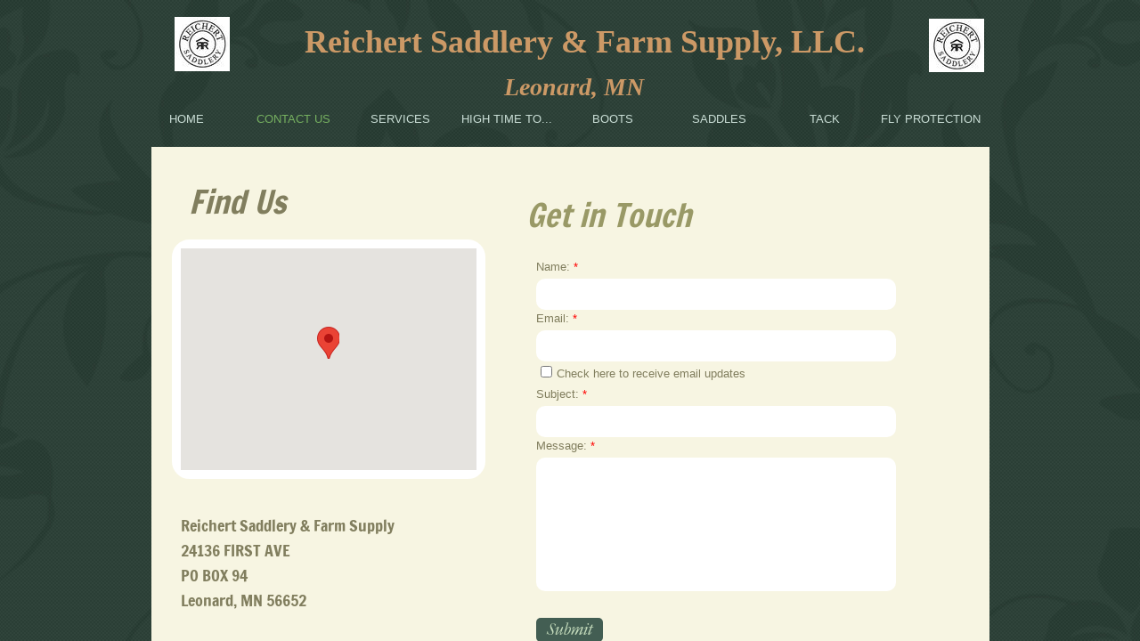

--- FILE ---
content_type: text/html; charset=utf-8
request_url: http://www.reichertsaddlery.com/contact-us.html
body_size: 10544
content:
 <!DOCTYPE html><html lang="en" dir="ltr" data-tcc-ignore=""><head><title>Contact Us</title><meta http-equiv="content-type" content="text/html; charset=UTF-8"><meta http-equiv="X-UA-Compatible" content="IE=edge,chrome=1"><link rel="stylesheet" type="text/css" href="site.css?v="><script> if (typeof ($sf) === "undefined") { $sf = { baseUrl: "https://img1.wsimg.com/wst/v7/WSB7_J_20251020_0854_WSB-20593_6210/v2", skin: "app", preload: 0, require: { jquery: "https://img1.wsimg.com/wst/v7/WSB7_J_20251020_0854_WSB-20593_6210/v2/libs/jquery/jq.js", paths: { "wsbcore": "common/wsb/core", "knockout": "libs/knockout/knockout" } } }; } </script><script id="duel" src="//img1.wsimg.com/starfield/duel/v2.5.8/duel.js?appid=O3BkA5J1#TzNCa0E1SjF2Mi41Ljdwcm9k"></script><script> define('jquery', ['jq!starfield/jquery.mod'], function(m) { return m; }); define('appconfig', [], { documentDownloadBaseUrl: 'https://nebula.wsimg.com' }); </script><meta http-equiv="Content-Location" content="contact-us.html"><meta name="generator" content="Starfield Technologies; Go Daddy Website Builder 7.0.5350"><meta property="og:type" content="website"><meta property="og:title" content="Contact Us"><meta property="og:site_name" content="Reichert Saddlery & Farm Supply, LLC."><meta property="og:url" content="http://www.reichertsaddlery.com/contact-us.html"><meta property="og:image" content="https://nebula.wsimg.com/9766df2bda1f8ad9b2ac74755dac1060?AccessKeyId=531592D248B589D87A56&disposition=0&alloworigin=1"></head><body><style data-inline-fonts>/* vietnamese */
@font-face {
  font-family: 'Allura';
  font-style: normal;
  font-weight: 400;
  src: url(https://img1.wsimg.com/gfonts/s/allura/v23/9oRPNYsQpS4zjuA_hAgWDto.woff2) format('woff2');
  unicode-range: U+0102-0103, U+0110-0111, U+0128-0129, U+0168-0169, U+01A0-01A1, U+01AF-01B0, U+0300-0301, U+0303-0304, U+0308-0309, U+0323, U+0329, U+1EA0-1EF9, U+20AB;
}
/* latin-ext */
@font-face {
  font-family: 'Allura';
  font-style: normal;
  font-weight: 400;
  src: url(https://img1.wsimg.com/gfonts/s/allura/v23/9oRPNYsQpS4zjuA_hQgWDto.woff2) format('woff2');
  unicode-range: U+0100-02BA, U+02BD-02C5, U+02C7-02CC, U+02CE-02D7, U+02DD-02FF, U+0304, U+0308, U+0329, U+1D00-1DBF, U+1E00-1E9F, U+1EF2-1EFF, U+2020, U+20A0-20AB, U+20AD-20C0, U+2113, U+2C60-2C7F, U+A720-A7FF;
}
/* latin */
@font-face {
  font-family: 'Allura';
  font-style: normal;
  font-weight: 400;
  src: url(https://img1.wsimg.com/gfonts/s/allura/v23/9oRPNYsQpS4zjuA_iwgW.woff2) format('woff2');
  unicode-range: U+0000-00FF, U+0131, U+0152-0153, U+02BB-02BC, U+02C6, U+02DA, U+02DC, U+0304, U+0308, U+0329, U+2000-206F, U+20AC, U+2122, U+2191, U+2193, U+2212, U+2215, U+FEFF, U+FFFD;
}
/* cyrillic */
@font-face {
  font-family: 'Amatic SC';
  font-style: normal;
  font-weight: 400;
  src: url(https://img1.wsimg.com/gfonts/s/amaticsc/v28/TUZyzwprpvBS1izr_vOEDuSfQZQ.woff2) format('woff2');
  unicode-range: U+0301, U+0400-045F, U+0490-0491, U+04B0-04B1, U+2116;
}
/* hebrew */
@font-face {
  font-family: 'Amatic SC';
  font-style: normal;
  font-weight: 400;
  src: url(https://img1.wsimg.com/gfonts/s/amaticsc/v28/TUZyzwprpvBS1izr_vOECOSfQZQ.woff2) format('woff2');
  unicode-range: U+0307-0308, U+0590-05FF, U+200C-2010, U+20AA, U+25CC, U+FB1D-FB4F;
}
/* vietnamese */
@font-face {
  font-family: 'Amatic SC';
  font-style: normal;
  font-weight: 400;
  src: url(https://img1.wsimg.com/gfonts/s/amaticsc/v28/TUZyzwprpvBS1izr_vOEBeSfQZQ.woff2) format('woff2');
  unicode-range: U+0102-0103, U+0110-0111, U+0128-0129, U+0168-0169, U+01A0-01A1, U+01AF-01B0, U+0300-0301, U+0303-0304, U+0308-0309, U+0323, U+0329, U+1EA0-1EF9, U+20AB;
}
/* latin-ext */
@font-face {
  font-family: 'Amatic SC';
  font-style: normal;
  font-weight: 400;
  src: url(https://img1.wsimg.com/gfonts/s/amaticsc/v28/TUZyzwprpvBS1izr_vOEBOSfQZQ.woff2) format('woff2');
  unicode-range: U+0100-02BA, U+02BD-02C5, U+02C7-02CC, U+02CE-02D7, U+02DD-02FF, U+0304, U+0308, U+0329, U+1D00-1DBF, U+1E00-1E9F, U+1EF2-1EFF, U+2020, U+20A0-20AB, U+20AD-20C0, U+2113, U+2C60-2C7F, U+A720-A7FF;
}
/* latin */
@font-face {
  font-family: 'Amatic SC';
  font-style: normal;
  font-weight: 400;
  src: url(https://img1.wsimg.com/gfonts/s/amaticsc/v28/TUZyzwprpvBS1izr_vOECuSf.woff2) format('woff2');
  unicode-range: U+0000-00FF, U+0131, U+0152-0153, U+02BB-02BC, U+02C6, U+02DA, U+02DC, U+0304, U+0308, U+0329, U+2000-206F, U+20AC, U+2122, U+2191, U+2193, U+2212, U+2215, U+FEFF, U+FFFD;
}
/* vietnamese */
@font-face {
  font-family: 'Arizonia';
  font-style: normal;
  font-weight: 400;
  src: url(https://img1.wsimg.com/gfonts/s/arizonia/v23/neIIzCemt4A5qa7mv5WOFqwKUQ.woff2) format('woff2');
  unicode-range: U+0102-0103, U+0110-0111, U+0128-0129, U+0168-0169, U+01A0-01A1, U+01AF-01B0, U+0300-0301, U+0303-0304, U+0308-0309, U+0323, U+0329, U+1EA0-1EF9, U+20AB;
}
/* latin-ext */
@font-face {
  font-family: 'Arizonia';
  font-style: normal;
  font-weight: 400;
  src: url(https://img1.wsimg.com/gfonts/s/arizonia/v23/neIIzCemt4A5qa7mv5WPFqwKUQ.woff2) format('woff2');
  unicode-range: U+0100-02BA, U+02BD-02C5, U+02C7-02CC, U+02CE-02D7, U+02DD-02FF, U+0304, U+0308, U+0329, U+1D00-1DBF, U+1E00-1E9F, U+1EF2-1EFF, U+2020, U+20A0-20AB, U+20AD-20C0, U+2113, U+2C60-2C7F, U+A720-A7FF;
}
/* latin */
@font-face {
  font-family: 'Arizonia';
  font-style: normal;
  font-weight: 400;
  src: url(https://img1.wsimg.com/gfonts/s/arizonia/v23/neIIzCemt4A5qa7mv5WBFqw.woff2) format('woff2');
  unicode-range: U+0000-00FF, U+0131, U+0152-0153, U+02BB-02BC, U+02C6, U+02DA, U+02DC, U+0304, U+0308, U+0329, U+2000-206F, U+20AC, U+2122, U+2191, U+2193, U+2212, U+2215, U+FEFF, U+FFFD;
}
/* latin */
@font-face {
  font-family: 'Averia Sans Libre';
  font-style: normal;
  font-weight: 400;
  src: url(https://img1.wsimg.com/gfonts/s/averiasanslibre/v20/ga6XaxZG_G5OvCf_rt7FH3B6BHLMEdVOEoI.woff2) format('woff2');
  unicode-range: U+0000-00FF, U+0131, U+0152-0153, U+02BB-02BC, U+02C6, U+02DA, U+02DC, U+0304, U+0308, U+0329, U+2000-206F, U+20AC, U+2122, U+2191, U+2193, U+2212, U+2215, U+FEFF, U+FFFD;
}
/* latin */
@font-face {
  font-family: 'Cabin Sketch';
  font-style: normal;
  font-weight: 400;
  src: url(https://img1.wsimg.com/gfonts/s/cabinsketch/v23/QGYpz_kZZAGCONcK2A4bGOj8mNhN.woff2) format('woff2');
  unicode-range: U+0000-00FF, U+0131, U+0152-0153, U+02BB-02BC, U+02C6, U+02DA, U+02DC, U+0304, U+0308, U+0329, U+2000-206F, U+20AC, U+2122, U+2191, U+2193, U+2212, U+2215, U+FEFF, U+FFFD;
}
/* vietnamese */
@font-face {
  font-family: 'Francois One';
  font-style: normal;
  font-weight: 400;
  src: url(https://img1.wsimg.com/gfonts/s/francoisone/v22/_Xmr-H4zszafZw3A-KPSZut9zgiRi_Y.woff2) format('woff2');
  unicode-range: U+0102-0103, U+0110-0111, U+0128-0129, U+0168-0169, U+01A0-01A1, U+01AF-01B0, U+0300-0301, U+0303-0304, U+0308-0309, U+0323, U+0329, U+1EA0-1EF9, U+20AB;
}
/* latin-ext */
@font-face {
  font-family: 'Francois One';
  font-style: normal;
  font-weight: 400;
  src: url(https://img1.wsimg.com/gfonts/s/francoisone/v22/_Xmr-H4zszafZw3A-KPSZut9zwiRi_Y.woff2) format('woff2');
  unicode-range: U+0100-02BA, U+02BD-02C5, U+02C7-02CC, U+02CE-02D7, U+02DD-02FF, U+0304, U+0308, U+0329, U+1D00-1DBF, U+1E00-1E9F, U+1EF2-1EFF, U+2020, U+20A0-20AB, U+20AD-20C0, U+2113, U+2C60-2C7F, U+A720-A7FF;
}
/* latin */
@font-face {
  font-family: 'Francois One';
  font-style: normal;
  font-weight: 400;
  src: url(https://img1.wsimg.com/gfonts/s/francoisone/v22/_Xmr-H4zszafZw3A-KPSZut9wQiR.woff2) format('woff2');
  unicode-range: U+0000-00FF, U+0131, U+0152-0153, U+02BB-02BC, U+02C6, U+02DA, U+02DC, U+0304, U+0308, U+0329, U+2000-206F, U+20AC, U+2122, U+2191, U+2193, U+2212, U+2215, U+FEFF, U+FFFD;
}
/* latin-ext */
@font-face {
  font-family: 'Fredericka the Great';
  font-style: normal;
  font-weight: 400;
  src: url(https://img1.wsimg.com/gfonts/s/frederickathegreat/v23/9Bt33CxNwt7aOctW2xjbCstzwVKsIBVV--StxbcVcg.woff2) format('woff2');
  unicode-range: U+0100-02BA, U+02BD-02C5, U+02C7-02CC, U+02CE-02D7, U+02DD-02FF, U+0304, U+0308, U+0329, U+1D00-1DBF, U+1E00-1E9F, U+1EF2-1EFF, U+2020, U+20A0-20AB, U+20AD-20C0, U+2113, U+2C60-2C7F, U+A720-A7FF;
}
/* latin */
@font-face {
  font-family: 'Fredericka the Great';
  font-style: normal;
  font-weight: 400;
  src: url(https://img1.wsimg.com/gfonts/s/frederickathegreat/v23/9Bt33CxNwt7aOctW2xjbCstzwVKsIBVV--Sjxbc.woff2) format('woff2');
  unicode-range: U+0000-00FF, U+0131, U+0152-0153, U+02BB-02BC, U+02C6, U+02DA, U+02DC, U+0304, U+0308, U+0329, U+2000-206F, U+20AC, U+2122, U+2191, U+2193, U+2212, U+2215, U+FEFF, U+FFFD;
}
/* latin */
@font-face {
  font-family: 'Jacques Francois Shadow';
  font-style: normal;
  font-weight: 400;
  src: url(https://img1.wsimg.com/gfonts/s/jacquesfrancoisshadow/v27/KR1FBtOz8PKTMk-kqdkLVrvR0ECFrB6Pin-2_p8Suno.woff2) format('woff2');
  unicode-range: U+0000-00FF, U+0131, U+0152-0153, U+02BB-02BC, U+02C6, U+02DA, U+02DC, U+0304, U+0308, U+0329, U+2000-206F, U+20AC, U+2122, U+2191, U+2193, U+2212, U+2215, U+FEFF, U+FFFD;
}
/* latin */
@font-face {
  font-family: 'Josefin Slab';
  font-style: normal;
  font-weight: 400;
  src: url(https://img1.wsimg.com/gfonts/s/josefinslab/v29/lW-swjwOK3Ps5GSJlNNkMalNpiZe_ldbOR4W71msR349Kg.woff2) format('woff2');
  unicode-range: U+0000-00FF, U+0131, U+0152-0153, U+02BB-02BC, U+02C6, U+02DA, U+02DC, U+0304, U+0308, U+0329, U+2000-206F, U+20AC, U+2122, U+2191, U+2193, U+2212, U+2215, U+FEFF, U+FFFD;
}
/* latin-ext */
@font-face {
  font-family: 'Kaushan Script';
  font-style: normal;
  font-weight: 400;
  src: url(https://img1.wsimg.com/gfonts/s/kaushanscript/v19/vm8vdRfvXFLG3OLnsO15WYS5DG72wNJHMw.woff2) format('woff2');
  unicode-range: U+0100-02BA, U+02BD-02C5, U+02C7-02CC, U+02CE-02D7, U+02DD-02FF, U+0304, U+0308, U+0329, U+1D00-1DBF, U+1E00-1E9F, U+1EF2-1EFF, U+2020, U+20A0-20AB, U+20AD-20C0, U+2113, U+2C60-2C7F, U+A720-A7FF;
}
/* latin */
@font-face {
  font-family: 'Kaushan Script';
  font-style: normal;
  font-weight: 400;
  src: url(https://img1.wsimg.com/gfonts/s/kaushanscript/v19/vm8vdRfvXFLG3OLnsO15WYS5DG74wNI.woff2) format('woff2');
  unicode-range: U+0000-00FF, U+0131, U+0152-0153, U+02BB-02BC, U+02C6, U+02DA, U+02DC, U+0304, U+0308, U+0329, U+2000-206F, U+20AC, U+2122, U+2191, U+2193, U+2212, U+2215, U+FEFF, U+FFFD;
}
/* latin-ext */
@font-face {
  font-family: 'Love Ya Like A Sister';
  font-style: normal;
  font-weight: 400;
  src: url(https://img1.wsimg.com/gfonts/s/loveyalikeasister/v23/R70EjzUBlOqPeouhFDfR80-0FhOqJubN-BeL-3xdgGE.woff2) format('woff2');
  unicode-range: U+0100-02BA, U+02BD-02C5, U+02C7-02CC, U+02CE-02D7, U+02DD-02FF, U+0304, U+0308, U+0329, U+1D00-1DBF, U+1E00-1E9F, U+1EF2-1EFF, U+2020, U+20A0-20AB, U+20AD-20C0, U+2113, U+2C60-2C7F, U+A720-A7FF;
}
/* latin */
@font-face {
  font-family: 'Love Ya Like A Sister';
  font-style: normal;
  font-weight: 400;
  src: url(https://img1.wsimg.com/gfonts/s/loveyalikeasister/v23/R70EjzUBlOqPeouhFDfR80-0FhOqJubN-BeL9Xxd.woff2) format('woff2');
  unicode-range: U+0000-00FF, U+0131, U+0152-0153, U+02BB-02BC, U+02C6, U+02DA, U+02DC, U+0304, U+0308, U+0329, U+2000-206F, U+20AC, U+2122, U+2191, U+2193, U+2212, U+2215, U+FEFF, U+FFFD;
}
/* cyrillic-ext */
@font-face {
  font-family: 'Merriweather';
  font-style: normal;
  font-weight: 400;
  font-stretch: 100%;
  src: url(https://img1.wsimg.com/gfonts/s/merriweather/v33/u-4D0qyriQwlOrhSvowK_l5UcA6zuSYEqOzpPe3HOZJ5eX1WtLaQwmYiScCmDxhtNOKl8yDr3icaGV31GvU.woff2) format('woff2');
  unicode-range: U+0460-052F, U+1C80-1C8A, U+20B4, U+2DE0-2DFF, U+A640-A69F, U+FE2E-FE2F;
}
/* cyrillic */
@font-face {
  font-family: 'Merriweather';
  font-style: normal;
  font-weight: 400;
  font-stretch: 100%;
  src: url(https://img1.wsimg.com/gfonts/s/merriweather/v33/u-4D0qyriQwlOrhSvowK_l5UcA6zuSYEqOzpPe3HOZJ5eX1WtLaQwmYiScCmDxhtNOKl8yDr3icaEF31GvU.woff2) format('woff2');
  unicode-range: U+0301, U+0400-045F, U+0490-0491, U+04B0-04B1, U+2116;
}
/* vietnamese */
@font-face {
  font-family: 'Merriweather';
  font-style: normal;
  font-weight: 400;
  font-stretch: 100%;
  src: url(https://img1.wsimg.com/gfonts/s/merriweather/v33/u-4D0qyriQwlOrhSvowK_l5UcA6zuSYEqOzpPe3HOZJ5eX1WtLaQwmYiScCmDxhtNOKl8yDr3icaG131GvU.woff2) format('woff2');
  unicode-range: U+0102-0103, U+0110-0111, U+0128-0129, U+0168-0169, U+01A0-01A1, U+01AF-01B0, U+0300-0301, U+0303-0304, U+0308-0309, U+0323, U+0329, U+1EA0-1EF9, U+20AB;
}
/* latin-ext */
@font-face {
  font-family: 'Merriweather';
  font-style: normal;
  font-weight: 400;
  font-stretch: 100%;
  src: url(https://img1.wsimg.com/gfonts/s/merriweather/v33/u-4D0qyriQwlOrhSvowK_l5UcA6zuSYEqOzpPe3HOZJ5eX1WtLaQwmYiScCmDxhtNOKl8yDr3icaGl31GvU.woff2) format('woff2');
  unicode-range: U+0100-02BA, U+02BD-02C5, U+02C7-02CC, U+02CE-02D7, U+02DD-02FF, U+0304, U+0308, U+0329, U+1D00-1DBF, U+1E00-1E9F, U+1EF2-1EFF, U+2020, U+20A0-20AB, U+20AD-20C0, U+2113, U+2C60-2C7F, U+A720-A7FF;
}
/* latin */
@font-face {
  font-family: 'Merriweather';
  font-style: normal;
  font-weight: 400;
  font-stretch: 100%;
  src: url(https://img1.wsimg.com/gfonts/s/merriweather/v33/u-4D0qyriQwlOrhSvowK_l5UcA6zuSYEqOzpPe3HOZJ5eX1WtLaQwmYiScCmDxhtNOKl8yDr3icaFF31.woff2) format('woff2');
  unicode-range: U+0000-00FF, U+0131, U+0152-0153, U+02BB-02BC, U+02C6, U+02DA, U+02DC, U+0304, U+0308, U+0329, U+2000-206F, U+20AC, U+2122, U+2191, U+2193, U+2212, U+2215, U+FEFF, U+FFFD;
}
/* latin-ext */
@font-face {
  font-family: 'Offside';
  font-style: normal;
  font-weight: 400;
  src: url(https://img1.wsimg.com/gfonts/s/offside/v26/HI_KiYMWKa9QrAykc5joR6-d.woff2) format('woff2');
  unicode-range: U+0100-02BA, U+02BD-02C5, U+02C7-02CC, U+02CE-02D7, U+02DD-02FF, U+0304, U+0308, U+0329, U+1D00-1DBF, U+1E00-1E9F, U+1EF2-1EFF, U+2020, U+20A0-20AB, U+20AD-20C0, U+2113, U+2C60-2C7F, U+A720-A7FF;
}
/* latin */
@font-face {
  font-family: 'Offside';
  font-style: normal;
  font-weight: 400;
  src: url(https://img1.wsimg.com/gfonts/s/offside/v26/HI_KiYMWKa9QrAykc5boRw.woff2) format('woff2');
  unicode-range: U+0000-00FF, U+0131, U+0152-0153, U+02BB-02BC, U+02C6, U+02DA, U+02DC, U+0304, U+0308, U+0329, U+2000-206F, U+20AC, U+2122, U+2191, U+2193, U+2212, U+2215, U+FEFF, U+FFFD;
}
/* cyrillic-ext */
@font-face {
  font-family: 'Open Sans';
  font-style: normal;
  font-weight: 400;
  font-stretch: 100%;
  src: url(https://img1.wsimg.com/gfonts/s/opensans/v44/memSYaGs126MiZpBA-UvWbX2vVnXBbObj2OVZyOOSr4dVJWUgsjZ0B4taVIGxA.woff2) format('woff2');
  unicode-range: U+0460-052F, U+1C80-1C8A, U+20B4, U+2DE0-2DFF, U+A640-A69F, U+FE2E-FE2F;
}
/* cyrillic */
@font-face {
  font-family: 'Open Sans';
  font-style: normal;
  font-weight: 400;
  font-stretch: 100%;
  src: url(https://img1.wsimg.com/gfonts/s/opensans/v44/memSYaGs126MiZpBA-UvWbX2vVnXBbObj2OVZyOOSr4dVJWUgsjZ0B4kaVIGxA.woff2) format('woff2');
  unicode-range: U+0301, U+0400-045F, U+0490-0491, U+04B0-04B1, U+2116;
}
/* greek-ext */
@font-face {
  font-family: 'Open Sans';
  font-style: normal;
  font-weight: 400;
  font-stretch: 100%;
  src: url(https://img1.wsimg.com/gfonts/s/opensans/v44/memSYaGs126MiZpBA-UvWbX2vVnXBbObj2OVZyOOSr4dVJWUgsjZ0B4saVIGxA.woff2) format('woff2');
  unicode-range: U+1F00-1FFF;
}
/* greek */
@font-face {
  font-family: 'Open Sans';
  font-style: normal;
  font-weight: 400;
  font-stretch: 100%;
  src: url(https://img1.wsimg.com/gfonts/s/opensans/v44/memSYaGs126MiZpBA-UvWbX2vVnXBbObj2OVZyOOSr4dVJWUgsjZ0B4jaVIGxA.woff2) format('woff2');
  unicode-range: U+0370-0377, U+037A-037F, U+0384-038A, U+038C, U+038E-03A1, U+03A3-03FF;
}
/* hebrew */
@font-face {
  font-family: 'Open Sans';
  font-style: normal;
  font-weight: 400;
  font-stretch: 100%;
  src: url(https://img1.wsimg.com/gfonts/s/opensans/v44/memSYaGs126MiZpBA-UvWbX2vVnXBbObj2OVZyOOSr4dVJWUgsjZ0B4iaVIGxA.woff2) format('woff2');
  unicode-range: U+0307-0308, U+0590-05FF, U+200C-2010, U+20AA, U+25CC, U+FB1D-FB4F;
}
/* math */
@font-face {
  font-family: 'Open Sans';
  font-style: normal;
  font-weight: 400;
  font-stretch: 100%;
  src: url(https://img1.wsimg.com/gfonts/s/opensans/v44/memSYaGs126MiZpBA-UvWbX2vVnXBbObj2OVZyOOSr4dVJWUgsjZ0B5caVIGxA.woff2) format('woff2');
  unicode-range: U+0302-0303, U+0305, U+0307-0308, U+0310, U+0312, U+0315, U+031A, U+0326-0327, U+032C, U+032F-0330, U+0332-0333, U+0338, U+033A, U+0346, U+034D, U+0391-03A1, U+03A3-03A9, U+03B1-03C9, U+03D1, U+03D5-03D6, U+03F0-03F1, U+03F4-03F5, U+2016-2017, U+2034-2038, U+203C, U+2040, U+2043, U+2047, U+2050, U+2057, U+205F, U+2070-2071, U+2074-208E, U+2090-209C, U+20D0-20DC, U+20E1, U+20E5-20EF, U+2100-2112, U+2114-2115, U+2117-2121, U+2123-214F, U+2190, U+2192, U+2194-21AE, U+21B0-21E5, U+21F1-21F2, U+21F4-2211, U+2213-2214, U+2216-22FF, U+2308-230B, U+2310, U+2319, U+231C-2321, U+2336-237A, U+237C, U+2395, U+239B-23B7, U+23D0, U+23DC-23E1, U+2474-2475, U+25AF, U+25B3, U+25B7, U+25BD, U+25C1, U+25CA, U+25CC, U+25FB, U+266D-266F, U+27C0-27FF, U+2900-2AFF, U+2B0E-2B11, U+2B30-2B4C, U+2BFE, U+3030, U+FF5B, U+FF5D, U+1D400-1D7FF, U+1EE00-1EEFF;
}
/* symbols */
@font-face {
  font-family: 'Open Sans';
  font-style: normal;
  font-weight: 400;
  font-stretch: 100%;
  src: url(https://img1.wsimg.com/gfonts/s/opensans/v44/memSYaGs126MiZpBA-UvWbX2vVnXBbObj2OVZyOOSr4dVJWUgsjZ0B5OaVIGxA.woff2) format('woff2');
  unicode-range: U+0001-000C, U+000E-001F, U+007F-009F, U+20DD-20E0, U+20E2-20E4, U+2150-218F, U+2190, U+2192, U+2194-2199, U+21AF, U+21E6-21F0, U+21F3, U+2218-2219, U+2299, U+22C4-22C6, U+2300-243F, U+2440-244A, U+2460-24FF, U+25A0-27BF, U+2800-28FF, U+2921-2922, U+2981, U+29BF, U+29EB, U+2B00-2BFF, U+4DC0-4DFF, U+FFF9-FFFB, U+10140-1018E, U+10190-1019C, U+101A0, U+101D0-101FD, U+102E0-102FB, U+10E60-10E7E, U+1D2C0-1D2D3, U+1D2E0-1D37F, U+1F000-1F0FF, U+1F100-1F1AD, U+1F1E6-1F1FF, U+1F30D-1F30F, U+1F315, U+1F31C, U+1F31E, U+1F320-1F32C, U+1F336, U+1F378, U+1F37D, U+1F382, U+1F393-1F39F, U+1F3A7-1F3A8, U+1F3AC-1F3AF, U+1F3C2, U+1F3C4-1F3C6, U+1F3CA-1F3CE, U+1F3D4-1F3E0, U+1F3ED, U+1F3F1-1F3F3, U+1F3F5-1F3F7, U+1F408, U+1F415, U+1F41F, U+1F426, U+1F43F, U+1F441-1F442, U+1F444, U+1F446-1F449, U+1F44C-1F44E, U+1F453, U+1F46A, U+1F47D, U+1F4A3, U+1F4B0, U+1F4B3, U+1F4B9, U+1F4BB, U+1F4BF, U+1F4C8-1F4CB, U+1F4D6, U+1F4DA, U+1F4DF, U+1F4E3-1F4E6, U+1F4EA-1F4ED, U+1F4F7, U+1F4F9-1F4FB, U+1F4FD-1F4FE, U+1F503, U+1F507-1F50B, U+1F50D, U+1F512-1F513, U+1F53E-1F54A, U+1F54F-1F5FA, U+1F610, U+1F650-1F67F, U+1F687, U+1F68D, U+1F691, U+1F694, U+1F698, U+1F6AD, U+1F6B2, U+1F6B9-1F6BA, U+1F6BC, U+1F6C6-1F6CF, U+1F6D3-1F6D7, U+1F6E0-1F6EA, U+1F6F0-1F6F3, U+1F6F7-1F6FC, U+1F700-1F7FF, U+1F800-1F80B, U+1F810-1F847, U+1F850-1F859, U+1F860-1F887, U+1F890-1F8AD, U+1F8B0-1F8BB, U+1F8C0-1F8C1, U+1F900-1F90B, U+1F93B, U+1F946, U+1F984, U+1F996, U+1F9E9, U+1FA00-1FA6F, U+1FA70-1FA7C, U+1FA80-1FA89, U+1FA8F-1FAC6, U+1FACE-1FADC, U+1FADF-1FAE9, U+1FAF0-1FAF8, U+1FB00-1FBFF;
}
/* vietnamese */
@font-face {
  font-family: 'Open Sans';
  font-style: normal;
  font-weight: 400;
  font-stretch: 100%;
  src: url(https://img1.wsimg.com/gfonts/s/opensans/v44/memSYaGs126MiZpBA-UvWbX2vVnXBbObj2OVZyOOSr4dVJWUgsjZ0B4vaVIGxA.woff2) format('woff2');
  unicode-range: U+0102-0103, U+0110-0111, U+0128-0129, U+0168-0169, U+01A0-01A1, U+01AF-01B0, U+0300-0301, U+0303-0304, U+0308-0309, U+0323, U+0329, U+1EA0-1EF9, U+20AB;
}
/* latin-ext */
@font-face {
  font-family: 'Open Sans';
  font-style: normal;
  font-weight: 400;
  font-stretch: 100%;
  src: url(https://img1.wsimg.com/gfonts/s/opensans/v44/memSYaGs126MiZpBA-UvWbX2vVnXBbObj2OVZyOOSr4dVJWUgsjZ0B4uaVIGxA.woff2) format('woff2');
  unicode-range: U+0100-02BA, U+02BD-02C5, U+02C7-02CC, U+02CE-02D7, U+02DD-02FF, U+0304, U+0308, U+0329, U+1D00-1DBF, U+1E00-1E9F, U+1EF2-1EFF, U+2020, U+20A0-20AB, U+20AD-20C0, U+2113, U+2C60-2C7F, U+A720-A7FF;
}
/* latin */
@font-face {
  font-family: 'Open Sans';
  font-style: normal;
  font-weight: 400;
  font-stretch: 100%;
  src: url(https://img1.wsimg.com/gfonts/s/opensans/v44/memSYaGs126MiZpBA-UvWbX2vVnXBbObj2OVZyOOSr4dVJWUgsjZ0B4gaVI.woff2) format('woff2');
  unicode-range: U+0000-00FF, U+0131, U+0152-0153, U+02BB-02BC, U+02C6, U+02DA, U+02DC, U+0304, U+0308, U+0329, U+2000-206F, U+20AC, U+2122, U+2191, U+2193, U+2212, U+2215, U+FEFF, U+FFFD;
}
/* cyrillic-ext */
@font-face {
  font-family: 'Oswald';
  font-style: normal;
  font-weight: 400;
  src: url(https://img1.wsimg.com/gfonts/s/oswald/v57/TK3_WkUHHAIjg75cFRf3bXL8LICs1_FvsUtiZTaR.woff2) format('woff2');
  unicode-range: U+0460-052F, U+1C80-1C8A, U+20B4, U+2DE0-2DFF, U+A640-A69F, U+FE2E-FE2F;
}
/* cyrillic */
@font-face {
  font-family: 'Oswald';
  font-style: normal;
  font-weight: 400;
  src: url(https://img1.wsimg.com/gfonts/s/oswald/v57/TK3_WkUHHAIjg75cFRf3bXL8LICs1_FvsUJiZTaR.woff2) format('woff2');
  unicode-range: U+0301, U+0400-045F, U+0490-0491, U+04B0-04B1, U+2116;
}
/* vietnamese */
@font-face {
  font-family: 'Oswald';
  font-style: normal;
  font-weight: 400;
  src: url(https://img1.wsimg.com/gfonts/s/oswald/v57/TK3_WkUHHAIjg75cFRf3bXL8LICs1_FvsUliZTaR.woff2) format('woff2');
  unicode-range: U+0102-0103, U+0110-0111, U+0128-0129, U+0168-0169, U+01A0-01A1, U+01AF-01B0, U+0300-0301, U+0303-0304, U+0308-0309, U+0323, U+0329, U+1EA0-1EF9, U+20AB;
}
/* latin-ext */
@font-face {
  font-family: 'Oswald';
  font-style: normal;
  font-weight: 400;
  src: url(https://img1.wsimg.com/gfonts/s/oswald/v57/TK3_WkUHHAIjg75cFRf3bXL8LICs1_FvsUhiZTaR.woff2) format('woff2');
  unicode-range: U+0100-02BA, U+02BD-02C5, U+02C7-02CC, U+02CE-02D7, U+02DD-02FF, U+0304, U+0308, U+0329, U+1D00-1DBF, U+1E00-1E9F, U+1EF2-1EFF, U+2020, U+20A0-20AB, U+20AD-20C0, U+2113, U+2C60-2C7F, U+A720-A7FF;
}
/* latin */
@font-face {
  font-family: 'Oswald';
  font-style: normal;
  font-weight: 400;
  src: url(https://img1.wsimg.com/gfonts/s/oswald/v57/TK3_WkUHHAIjg75cFRf3bXL8LICs1_FvsUZiZQ.woff2) format('woff2');
  unicode-range: U+0000-00FF, U+0131, U+0152-0153, U+02BB-02BC, U+02C6, U+02DA, U+02DC, U+0304, U+0308, U+0329, U+2000-206F, U+20AC, U+2122, U+2191, U+2193, U+2212, U+2215, U+FEFF, U+FFFD;
}
/* latin-ext */
@font-face {
  font-family: 'Over the Rainbow';
  font-style: normal;
  font-weight: 400;
  src: url(https://img1.wsimg.com/gfonts/s/overtherainbow/v23/11haGoXG1k_HKhMLUWz7Mc7vvW5ulvqs9eA2.woff2) format('woff2');
  unicode-range: U+0100-02BA, U+02BD-02C5, U+02C7-02CC, U+02CE-02D7, U+02DD-02FF, U+0304, U+0308, U+0329, U+1D00-1DBF, U+1E00-1E9F, U+1EF2-1EFF, U+2020, U+20A0-20AB, U+20AD-20C0, U+2113, U+2C60-2C7F, U+A720-A7FF;
}
/* latin */
@font-face {
  font-family: 'Over the Rainbow';
  font-style: normal;
  font-weight: 400;
  src: url(https://img1.wsimg.com/gfonts/s/overtherainbow/v23/11haGoXG1k_HKhMLUWz7Mc7vvW5ulvSs9Q.woff2) format('woff2');
  unicode-range: U+0000-00FF, U+0131, U+0152-0153, U+02BB-02BC, U+02C6, U+02DA, U+02DC, U+0304, U+0308, U+0329, U+2000-206F, U+20AC, U+2122, U+2191, U+2193, U+2212, U+2215, U+FEFF, U+FFFD;
}
/* cyrillic-ext */
@font-face {
  font-family: 'Pacifico';
  font-style: normal;
  font-weight: 400;
  src: url(https://img1.wsimg.com/gfonts/s/pacifico/v23/FwZY7-Qmy14u9lezJ-6K6MmTpA.woff2) format('woff2');
  unicode-range: U+0460-052F, U+1C80-1C8A, U+20B4, U+2DE0-2DFF, U+A640-A69F, U+FE2E-FE2F;
}
/* cyrillic */
@font-face {
  font-family: 'Pacifico';
  font-style: normal;
  font-weight: 400;
  src: url(https://img1.wsimg.com/gfonts/s/pacifico/v23/FwZY7-Qmy14u9lezJ-6D6MmTpA.woff2) format('woff2');
  unicode-range: U+0301, U+0400-045F, U+0490-0491, U+04B0-04B1, U+2116;
}
/* vietnamese */
@font-face {
  font-family: 'Pacifico';
  font-style: normal;
  font-weight: 400;
  src: url(https://img1.wsimg.com/gfonts/s/pacifico/v23/FwZY7-Qmy14u9lezJ-6I6MmTpA.woff2) format('woff2');
  unicode-range: U+0102-0103, U+0110-0111, U+0128-0129, U+0168-0169, U+01A0-01A1, U+01AF-01B0, U+0300-0301, U+0303-0304, U+0308-0309, U+0323, U+0329, U+1EA0-1EF9, U+20AB;
}
/* latin-ext */
@font-face {
  font-family: 'Pacifico';
  font-style: normal;
  font-weight: 400;
  src: url(https://img1.wsimg.com/gfonts/s/pacifico/v23/FwZY7-Qmy14u9lezJ-6J6MmTpA.woff2) format('woff2');
  unicode-range: U+0100-02BA, U+02BD-02C5, U+02C7-02CC, U+02CE-02D7, U+02DD-02FF, U+0304, U+0308, U+0329, U+1D00-1DBF, U+1E00-1E9F, U+1EF2-1EFF, U+2020, U+20A0-20AB, U+20AD-20C0, U+2113, U+2C60-2C7F, U+A720-A7FF;
}
/* latin */
@font-face {
  font-family: 'Pacifico';
  font-style: normal;
  font-weight: 400;
  src: url(https://img1.wsimg.com/gfonts/s/pacifico/v23/FwZY7-Qmy14u9lezJ-6H6Mk.woff2) format('woff2');
  unicode-range: U+0000-00FF, U+0131, U+0152-0153, U+02BB-02BC, U+02C6, U+02DA, U+02DC, U+0304, U+0308, U+0329, U+2000-206F, U+20AC, U+2122, U+2191, U+2193, U+2212, U+2215, U+FEFF, U+FFFD;
}
/* latin-ext */
@font-face {
  font-family: 'Romanesco';
  font-style: normal;
  font-weight: 400;
  src: url(https://img1.wsimg.com/gfonts/s/romanesco/v22/w8gYH2ozQOY7_r_J7mSX1XYKmOo.woff2) format('woff2');
  unicode-range: U+0100-02BA, U+02BD-02C5, U+02C7-02CC, U+02CE-02D7, U+02DD-02FF, U+0304, U+0308, U+0329, U+1D00-1DBF, U+1E00-1E9F, U+1EF2-1EFF, U+2020, U+20A0-20AB, U+20AD-20C0, U+2113, U+2C60-2C7F, U+A720-A7FF;
}
/* latin */
@font-face {
  font-family: 'Romanesco';
  font-style: normal;
  font-weight: 400;
  src: url(https://img1.wsimg.com/gfonts/s/romanesco/v22/w8gYH2ozQOY7_r_J7mSX23YK.woff2) format('woff2');
  unicode-range: U+0000-00FF, U+0131, U+0152-0153, U+02BB-02BC, U+02C6, U+02DA, U+02DC, U+0304, U+0308, U+0329, U+2000-206F, U+20AC, U+2122, U+2191, U+2193, U+2212, U+2215, U+FEFF, U+FFFD;
}
/* latin-ext */
@font-face {
  font-family: 'Sacramento';
  font-style: normal;
  font-weight: 400;
  src: url(https://img1.wsimg.com/gfonts/s/sacramento/v17/buEzpo6gcdjy0EiZMBUG4CMf_exL.woff2) format('woff2');
  unicode-range: U+0100-02BA, U+02BD-02C5, U+02C7-02CC, U+02CE-02D7, U+02DD-02FF, U+0304, U+0308, U+0329, U+1D00-1DBF, U+1E00-1E9F, U+1EF2-1EFF, U+2020, U+20A0-20AB, U+20AD-20C0, U+2113, U+2C60-2C7F, U+A720-A7FF;
}
/* latin */
@font-face {
  font-family: 'Sacramento';
  font-style: normal;
  font-weight: 400;
  src: url(https://img1.wsimg.com/gfonts/s/sacramento/v17/buEzpo6gcdjy0EiZMBUG4C0f_Q.woff2) format('woff2');
  unicode-range: U+0000-00FF, U+0131, U+0152-0153, U+02BB-02BC, U+02C6, U+02DA, U+02DC, U+0304, U+0308, U+0329, U+2000-206F, U+20AC, U+2122, U+2191, U+2193, U+2212, U+2215, U+FEFF, U+FFFD;
}
/* latin-ext */
@font-face {
  font-family: 'Seaweed Script';
  font-style: normal;
  font-weight: 400;
  src: url(https://img1.wsimg.com/gfonts/s/seaweedscript/v17/bx6cNx6Tne2pxOATYE8C_Rsoe3WA8qY2VQ.woff2) format('woff2');
  unicode-range: U+0100-02BA, U+02BD-02C5, U+02C7-02CC, U+02CE-02D7, U+02DD-02FF, U+0304, U+0308, U+0329, U+1D00-1DBF, U+1E00-1E9F, U+1EF2-1EFF, U+2020, U+20A0-20AB, U+20AD-20C0, U+2113, U+2C60-2C7F, U+A720-A7FF;
}
/* latin */
@font-face {
  font-family: 'Seaweed Script';
  font-style: normal;
  font-weight: 400;
  src: url(https://img1.wsimg.com/gfonts/s/seaweedscript/v17/bx6cNx6Tne2pxOATYE8C_Rsoe3WO8qY.woff2) format('woff2');
  unicode-range: U+0000-00FF, U+0131, U+0152-0153, U+02BB-02BC, U+02C6, U+02DA, U+02DC, U+0304, U+0308, U+0329, U+2000-206F, U+20AC, U+2122, U+2191, U+2193, U+2212, U+2215, U+FEFF, U+FFFD;
}
/* latin-ext */
@font-face {
  font-family: 'Special Elite';
  font-style: normal;
  font-weight: 400;
  src: url(https://img1.wsimg.com/gfonts/s/specialelite/v20/XLYgIZbkc4JPUL5CVArUVL0ntn4OSEFt.woff2) format('woff2');
  unicode-range: U+0100-02BA, U+02BD-02C5, U+02C7-02CC, U+02CE-02D7, U+02DD-02FF, U+0304, U+0308, U+0329, U+1D00-1DBF, U+1E00-1E9F, U+1EF2-1EFF, U+2020, U+20A0-20AB, U+20AD-20C0, U+2113, U+2C60-2C7F, U+A720-A7FF;
}
/* latin */
@font-face {
  font-family: 'Special Elite';
  font-style: normal;
  font-weight: 400;
  src: url(https://img1.wsimg.com/gfonts/s/specialelite/v20/XLYgIZbkc4JPUL5CVArUVL0ntnAOSA.woff2) format('woff2');
  unicode-range: U+0000-00FF, U+0131, U+0152-0153, U+02BB-02BC, U+02C6, U+02DA, U+02DC, U+0304, U+0308, U+0329, U+2000-206F, U+20AC, U+2122, U+2191, U+2193, U+2212, U+2215, U+FEFF, U+FFFD;
}

/* latin */
@font-face {
  font-family: 'IM Fell French Canon';
  font-style: italic;
  font-weight: 400;
  src: url(https://img1.wsimg.com/gfonts/s/imfellfrenchcanon/v21/-F6gfiNtDWYfYc-tDiyiw08rrghJszkK6foXBN5Ayg.woff2) format('woff2');
  unicode-range: U+0000-00FF, U+0131, U+0152-0153, U+02BB-02BC, U+02C6, U+02DA, U+02DC, U+0304, U+0308, U+0329, U+2000-206F, U+20AC, U+2122, U+2191, U+2193, U+2212, U+2215, U+FEFF, U+FFFD;
}
/* latin */
@font-face {
  font-family: 'IM Fell French Canon';
  font-style: normal;
  font-weight: 400;
  src: url(https://img1.wsimg.com/gfonts/s/imfellfrenchcanon/v21/-F6ufiNtDWYfYc-tDiyiw08rrghJszkK6foSNNw.woff2) format('woff2');
  unicode-range: U+0000-00FF, U+0131, U+0152-0153, U+02BB-02BC, U+02C6, U+02DA, U+02DC, U+0304, U+0308, U+0329, U+2000-206F, U+20AC, U+2122, U+2191, U+2193, U+2212, U+2215, U+FEFF, U+FFFD;
}
</style><style type="text/css"> #wsb-element-e5fd3e59-7ad2-4d14-adc5-c46e0eb4a69b{top:33px;left:823px;position:absolute;z-index:40}#wsb-element-e5fd3e59-7ad2-4d14-adc5-c46e0eb4a69b .wsb-image-inner{}#wsb-element-e5fd3e59-7ad2-4d14-adc5-c46e0eb4a69b .wsb-image-inner div{width:98px;height:35px;position:relative;overflow:hidden}#wsb-element-e5fd3e59-7ad2-4d14-adc5-c46e0eb4a69b img{position:absolute}#wsb-element-e013ed87-ce85-4c5f-94ec-70c921d88bc1{top:42px;left:367px;position:absolute;z-index:38}#wsb-element-e013ed87-ce85-4c5f-94ec-70c921d88bc1 .txt{width:423px;height:42px}#wsb-element-6360a28a-33cd-4bb9-b54d-36becc604b0d{top:-144px;left:873px;position:absolute;z-index:63}#wsb-element-6360a28a-33cd-4bb9-b54d-36becc604b0d .wsb-image-inner{}#wsb-element-6360a28a-33cd-4bb9-b54d-36becc604b0d .wsb-image-inner div{width:62px;height:60px;position:relative;overflow:hidden}#wsb-element-6360a28a-33cd-4bb9-b54d-36becc604b0d img{position:absolute}#wsb-element-5d54acd5-729d-4bc8-bf18-746f1d7f0fd7{top:-41px;left:-20px;position:absolute;z-index:13}#wsb-element-5d54acd5-729d-4bc8-bf18-746f1d7f0fd7{width:955px;height:20px}#wsb-element-50ef26e4-bac3-4585-b21e-7e1fe0c6fce5{top:-146px;left:26px;position:absolute;z-index:62}#wsb-element-50ef26e4-bac3-4585-b21e-7e1fe0c6fce5 .wsb-image-inner{}#wsb-element-50ef26e4-bac3-4585-b21e-7e1fe0c6fce5 .wsb-image-inner div{width:62px;height:61px;position:relative;overflow:hidden}#wsb-element-50ef26e4-bac3-4585-b21e-7e1fe0c6fce5 img{position:absolute}#wsb-element-4326385d-29c6-4d53-8ced-05ab9e5e2fb3{top:-146px;left:97.98px;position:absolute;z-index:59}#wsb-element-4326385d-29c6-4d53-8ced-05ab9e5e2fb3 .txt{width:755px;height:103px}#wsb-element-df0ec668-dc29-4c0a-899d-a645502d3250{top:663.97px;left:-16.02px;position:absolute;z-index:936}#wsb-element-df0ec668-dc29-4c0a-899d-a645502d3250 .txt{width:300px;height:118px}#wsb-element-c91359e7-1823-47dc-908d-68aa45bf9147{top:33.49px;left:42px;position:absolute;z-index:60}#wsb-element-c91359e7-1823-47dc-908d-68aa45bf9147 .txt{width:294px;height:58px}#wsb-element-c2541881-1a1c-46f1-99d9-ce82b28f69ce{top:850px;left:112.99px;position:absolute;z-index:937}#wsb-element-c2541881-1a1c-46f1-99d9-ce82b28f69ce .wsb-image-inner{}#wsb-element-c2541881-1a1c-46f1-99d9-ce82b28f69ce .wsb-image-inner div{width:42px;height:41px;position:relative;overflow:hidden}#wsb-element-c2541881-1a1c-46f1-99d9-ce82b28f69ce img{position:absolute}#wsb-element-8bf555dc-674e-41d4-91cb-812f313c3335{top:104px;left:23px;position:absolute;z-index:45}#wsb-element-8bf555dc-674e-41d4-91cb-812f313c3335>div{}#wsb-element-8bf555dc-674e-41d4-91cb-812f313c3335 .map{width:332px;height:249px}#wsb-element-7ea549cc-52b0-43b2-a4ba-ebebbadc833b{top:410.98px;left:33px;position:absolute;z-index:47}#wsb-element-7ea549cc-52b0-43b2-a4ba-ebebbadc833b .txt{width:280px;height:282px}#wsb-element-73fc8e2b-b57d-44f9-9460-f29034464b13{top:125px;left:432px;position:absolute;z-index:46}#wsb-element-73fc8e2b-b57d-44f9-9460-f29034464b13>.form{width:404px;height:489px}#wsb-element-6071b215-b6c5-4f65-b309-9c4e8032cacd{top:912px;left:80.47px;position:absolute;z-index:938}#wsb-element-6071b215-b6c5-4f65-b309-9c4e8032cacd .wsb-button{color:#fff;border:solid 0.83px #125ca6;-webkit-border-radius:5px;-moz-border-radius:5px;-o-border-radius:5px;border-radius:5px;background:-webkit-gradient(linear,left top,right top,color-stop(0,#ff7f00),color-stop(1,#125ca6));background:-webkit-linear-gradient(left,#ff7f00 0%,#125ca6 100%);background:-moz-linear-gradient(left,#ff7f00 0%,#125ca6 100%);background:-o-linear-gradient(left,#ff7f00 0%,#125ca6 100%);background:-ms-linear-gradient(left,#ff7f00 0%,#125ca6 100%);background:linear-gradient(to right,#ff7f00,#125ca6);filter:progid:DXImageTransform.Microsoft.gradient(gradientType=1,startColorstr='#ffff7f00',endColorstr='#ff125ca6');-ms-filter:progid:DXImageTransform.Microsoft.gradient(gradientType=1,startColorStr='#ffff7f00',endColorStr='#ff125ca6');width:107px;height:32px}#wsb-element-5ce9121d-df8d-4d81-b01c-c5841a6ec7d9{top:52px;left:366.99px;position:absolute;z-index:61}#wsb-element-5ce9121d-df8d-4d81-b01c-c5841a6ec7d9 .txt{width:294px;height:52px}#wsb-element-0e6b4dfa-6702-420d-b815-d76bcbbf4cd0{top:781.98px;left:68.98px;position:absolute;z-index:939}#wsb-element-0e6b4dfa-6702-420d-b815-d76bcbbf4cd0 .wsb-button{width:103px;height:24px}#wsb-element-0d265786-380e-4d4c-9bb7-c636df1c35b7{top:723px;left:117.99px;position:absolute;z-index:935}#wsb-element-0d265786-380e-4d4c-9bb7-c636df1c35b7 .wsb-image-inner{}#wsb-element-0d265786-380e-4d4c-9bb7-c636df1c35b7 .wsb-image-inner div{width:37px;height:37px;position:relative;overflow:hidden}#wsb-element-0d265786-380e-4d4c-9bb7-c636df1c35b7 img{position:absolute} </style><div class="wsb-canvas body" style="background-color: #2a3e35; background-image: url(https://nebula.wsimg.com/407d48d17d0e184fb5fd8f2c59198cce?AccessKeyId=531592D248B589D87A56&alloworigin=1); background-position-x: left; background-position-y: top; background-position: left top; background-repeat: repeat-x; position: fixed; top: 0; bottom: 0; left: 0; right: 0; width: 100%; height: 100%; overflow: hidden;"><div class="wsb-canvas-page-container" style="position: absolute; top: 0; bottom: 0; left: 0; right: 0; width: 100%; height: 100%; overflow: auto;"><div id="wsb-canvas-template-page" class="wsb-canvas-page page" style="height: 1217px; margin: auto; width: 941px; background-color: #f7f5e2; position: relative; margin-top: 165px"><div id="wsb-canvas-template-container" style="position: absolute;"> <div id="wsb-element-6360a28a-33cd-4bb9-b54d-36becc604b0d" class="wsb-element-image" data-type="element"> <div class="wsb-image-inner "><div class="img"><a href="home.html" rel=""><img src="https://nebula.wsimg.com/affaa09daef89f49cd2dbe674d7a0fa2?AccessKeyId=D1C68108F2DA28082249&amp;disposition=0&amp;alloworigin=1" style="vertical-align:middle;width:62px;height:60px;"></a></div></div> </div><div id="wsb-element-5d54acd5-729d-4bc8-bf18-746f1d7f0fd7" class="wsb-element-navigation" data-type="element"> <script type="text/javascript"> require(['designer/app/builder/ui/canvas/elements/navigation/subNavigation'], function (subnav) { subnav.initialize(); }); </script><div style="width: 955px; height: 20px;" class="wsb-nav nav_theme nav-text-center nav-horizontal nav-btn-stretch wsb-navigation-rendered-top-level-container" id="wsb-nav-5d54acd5-729d-4bc8-bf18-746f1d7f0fd7"><style> #wsb-nav-5d54acd5-729d-4bc8-bf18-746f1d7f0fd7.wsb-navigation-rendered-top-level-container ul > li:hover, #wsb-nav-5d54acd5-729d-4bc8-bf18-746f1d7f0fd7.wsb-navigation-rendered-top-level-container ul > li:hover > a, #wsb-nav-5d54acd5-729d-4bc8-bf18-746f1d7f0fd7.wsb-navigation-rendered-top-level-container ul > li.active:hover, #wsb-nav-5d54acd5-729d-4bc8-bf18-746f1d7f0fd7.wsb-navigation-rendered-top-level-container ul > li.active > a:hover, #wsb-nav-5d54acd5-729d-4bc8-bf18-746f1d7f0fd7.wsb-navigation-rendered-top-level-container ul > li.active .nav-subnav li:hover, #wsb-nav-5d54acd5-729d-4bc8-bf18-746f1d7f0fd7.wsb-navigation-rendered-top-level-container ul > li.active .nav-subnav li:hover > a {background-color: !important;color: !important;} </style><ul class="wsb-navigation-rendered-top-level-menu "><li style="width: 12.5%"><a href="home.html" target="" data-title="Home" data-pageid="00000000-0000-0000-0000-000000394358" data-url="home.html">Home</a></li><li style="width: 12.5%" class="active"><a href="contact-us.html" target="" data-title="Contact Us" data-pageid="00000000-0000-0000-0000-000000394360" data-url="contact-us.html">Contact Us</a></li><li style="width: 12.5%"><a href="products.html" target="" data-title="Services" data-pageid="00000000-0000-0000-0000-000000394359" data-url="products.html">Services</a></li><li style="width: 12.5%"><a href="high-time-to....html" target="" data-title="High Time To..." data-pageid="d90c9bfa-4e7a-4750-9388-3d4123e0681a" data-url="high-time-to....html">High Time To...</a></li><li style="width: 12.5%" class="has-children"><a href="boots.html" target="" data-title="Boots" data-pageid="d50cca5e-4090-4fd3-91b4-c8bec5d9b5ff" data-url="boots.html">Boots</a><ul class="wsb-navigation-rendered-top-level-menu nav-subnav"><li class="has-children"><a href="mens.html" target="" data-title="Mens" data-pageid="29318d22-92dd-4806-9dea-6bee7fc487ab" data-url="mens.html">Mens</a><ul class="wsb-navigation-rendered-top-level-menu nav-subnav"><li><a href="ariat-western.html" target="" data-title="Ariat Western" data-pageid="2770f210-db49-4a4a-9a55-c771d1630555" data-url="ariat-western.html">Ariat Western</a></li><li><a href="ariat-work.html" target="" data-title="Ariat Work" data-pageid="8c95b225-422c-456a-9b36-a95f120936f1" data-url="ariat-work.html">Ariat Work</a></li><li><a href="durango-western.html" target="" data-title="Durango Western" data-pageid="c80ffa3a-008f-475a-902c-785875278321" data-url="durango-western.html">Durango Western</a></li><li><a href="durango-work.html" target="" data-title="Durango Work" data-pageid="837f44c1-e3db-4550-a870-33426cbfd2de" data-url="durango-work.html">Durango Work</a></li><li><a href="georgia.html" target="" data-title="Georgia" data-pageid="6f82caea-5d93-4c17-b306-31e762df823c" data-url="georgia.html">Georgia</a></li></ul></li><li class="has-children"><a href="womens2.html" target="" data-title="Womens" data-pageid="167cc65d-acd2-4e27-871a-40cfffe69c4e" data-url="womens2.html">Womens</a><ul class="wsb-navigation-rendered-top-level-menu nav-subnav"><li><a href="ariat-western-1.html" target="" data-title="Ariat Western" data-pageid="64e24415-fb72-4cf6-b39c-530ca65b5e4a" data-url="ariat-western-1.html">Ariat Western</a></li><li><a href="durango--1.html" target="" data-title="Durango " data-pageid="f55d81e6-22aa-406d-af07-c0470c850e66" data-url="durango--1.html">Durango </a></li></ul></li></ul></li><li style="width: 12.5%" class="has-children"><a href="saddles.html" target="" data-title="Saddles" data-pageid="a02cec11-9ef3-46d7-a4e3-0053e3a40d0d" data-url="saddles.html">Saddles</a><ul class="wsb-navigation-rendered-top-level-menu nav-subnav"><li><a href="all-around.html" target="" data-title="All Around" data-pageid="769ae8ae-7d9b-40db-be80-2da0185a1e29" data-url="all-around.html">All Around</a></li><li><a href="barrel.html" target="" data-title="Barrel" data-pageid="6fdc88b1-7ded-4970-85f8-fd7c535878ac" data-url="barrel.html">Barrel</a></li><li><a href="custom-options.html" target="" data-title="Custom Options" data-pageid="af9fdc2a-fcbd-444d-bb5f-6c2a60cc469c" data-url="custom-options.html">Custom Options</a></li><li><a href="custom-saddles.html" target="" data-title="Custom Saddles" data-pageid="2fc21ce4-2dfd-4de7-a906-1714c8a543eb" data-url="custom-saddles.html">Custom Saddles</a></li><li><a href="cutting.html" target="" data-title="Cutting" data-pageid="2224787b-0a5f-4d7f-9c1c-fdea0b2b05df" data-url="cutting.html">Cutting</a></li><li><a href="mounted-shooter.html" target="" data-title="Mounted Shooter" data-pageid="cb26f231-53bf-4d3b-8598-f7d621070631" data-url="mounted-shooter.html">Mounted Shooter</a></li><li><a href="roping.html" target="" data-title="Roping &amp; Ranch" data-pageid="bdcba79d-31e5-42e1-93c7-61013d294200" data-url="roping.html">Roping &amp; Ranch</a></li><li><a href="trail-.html" target="" data-title="Trail " data-pageid="d71c5dc1-353b-4414-aab8-e792359445ba" data-url="trail-.html">Trail </a></li><li><a href="used-.html" target="" data-title="Used " data-pageid="38cc0857-ae9a-46d7-8342-2a5d616f0742" data-url="used-.html">Used </a></li><li><a href="youth---pony.html" target="" data-title="Youth &amp; Pony" data-pageid="a878c5cc-4d0b-4950-a673-1564a3cfa240" data-url="youth---pony.html">Youth &amp; Pony</a></li></ul></li><li style="width: 12.5%" class="has-children"><a href="tack.html" target="" data-title="Tack" data-pageid="26efaa97-67d9-4b5c-8027-f1df7c1bd173" data-url="tack.html">Tack</a><ul class="wsb-navigation-rendered-top-level-menu nav-subnav"><li class="has-children"><a href="bits.html" target="" data-title="Bits" data-pageid="51234be6-089d-486e-8cfb-813e5ecb93d7" data-url="bits.html">Bits</a><ul class="wsb-navigation-rendered-top-level-menu nav-subnav"><li><a href="gags--combos---hacks.html" target="" data-title="Gags, Combos &amp; Hacks" data-pageid="e4d364ed-3a4c-4172-bb27-3efd49c4fd95" data-url="gags--combos---hacks.html">Gags, Combos &amp; Hacks</a></li><li><a href="shanked-bits.html" target="" data-title="Shanked Bits" data-pageid="64656a13-a93a-4b71-87e3-be13bb11383d" data-url="shanked-bits.html">Shanked Bits</a></li><li><a href="snaffle-bits.html" target="" data-title="Snaffle Bits" data-pageid="f6bb2975-5651-4561-b3ff-541546397b22" data-url="snaffle-bits.html">Snaffle Bits</a></li></ul></li><li><a href="breastcollars.html" target="" data-title="Breastcollars" data-pageid="08a794b9-44e9-4433-9259-ab74133e8637" data-url="breastcollars.html">Breastcollars</a></li><li><a href="halters.html" target="" data-title="Halters" data-pageid="8d0b5dc2-fafe-4d71-a8b2-eb190ac38370" data-url="halters.html">Halters</a></li><li><a href="headstalls.html" target="" data-title="Headstalls" data-pageid="952d78a9-776a-4178-b606-55cfea823006" data-url="headstalls.html">Headstalls</a></li><li><a href="reins.html" target="" data-title="Reins" data-pageid="80f867ac-4851-4ec7-9b2d-f0eb82b7dcfc" data-url="reins.html">Reins</a></li><li><a href="saddle-pads.html" target="" data-title="Saddle Pads" data-pageid="ddd5b4e0-41c3-4d92-b371-9da66c03b271" data-url="saddle-pads.html">Saddle Pads</a></li><li><a href="stirrups.html" target="" data-title="Stirrups" data-pageid="0024f25a-b906-4e56-97b6-481e2c500899" data-url="stirrups.html">Stirrups</a></li><li><a href="training-tack.html" target="" data-title="Training Tack" data-pageid="54b1f255-2cc7-44b6-aa43-dd8647ba50cb" data-url="training-tack.html">Training Tack</a></li></ul></li><li style="width: 12.5%"><a href="fly-protection2.html" target="" data-title="Fly Protection" data-pageid="8bb5a564-5032-4029-ba1c-a08e59fb5107" data-url="fly-protection2.html">Fly Protection</a></li></ul></div> </div><div id="wsb-element-50ef26e4-bac3-4585-b21e-7e1fe0c6fce5" class="wsb-element-image" data-type="element"> <div class="wsb-image-inner "><div class="img"><a href="home.html" rel=""><img src="https://nebula.wsimg.com/b0e787cc4e2065fa75179409eb866882?AccessKeyId=D1C68108F2DA28082249&amp;disposition=0&amp;alloworigin=1" style="vertical-align:middle;width:62px;height:61px;"></a></div></div> </div><div id="wsb-element-4326385d-29c6-4d53-8ced-05ab9e5e2fb3" class="wsb-element-text" data-type="element"> <div class="txt "><h3 style="text-align: center;"><span style="color: rgb(240, 255, 240);">&nbsp; &nbsp;</span><span style="color: rgb(204, 153, 102);"><strong><span style="font-size: 36px;">Reichert Saddlery &amp; Farm Supply, LLC.</span></strong></span><span style="color: rgb(240, 255, 240);"></span></h3><p style="text-align: center;"><span style="color: rgb(204, 153, 102);"><strong><em><span style="font-size: 28px;">​<span style="font-family: georgia,serif;">Leonard, MN</span></span></em></strong></span><br></p></div> </div><div id="wsb-element-df0ec668-dc29-4c0a-899d-a645502d3250" class="wsb-element-text" data-type="element"> <div class="txt "><p style="text-align: center;"><span style="font-size:36px;"><span style="font-family:amatic sc;"><em><strong>-Follow Us-<br></strong></em></span></span></p><p style="text-align: center;"><span style="font-size:36px;"><span style="font-family:amatic sc;"><em><strong>&nbsp;</strong></em></span></span><br></p></div> </div><div id="wsb-element-c91359e7-1823-47dc-908d-68aa45bf9147" class="wsb-element-text" data-type="element"> <div class="txt "><p><em><span style="font-size:36px;"><span style="font-family:francois one;">Find Us</span></span></em><br></p></div> </div><div id="wsb-element-c2541881-1a1c-46f1-99d9-ce82b28f69ce" class="wsb-element-image" data-type="element"> <div class="wsb-image-inner "><div class="img"><img src="https://nebula.wsimg.com/19c8eb39098ac0b831103c3a062e015d?AccessKeyId=D1C68108F2DA28082249&amp;disposition=0&amp;alloworigin=1" style="vertical-align:middle;width:42px;height:41px;"></div></div> </div><div id="wsb-element-8bf555dc-674e-41d4-91cb-812f313c3335" class="wsb-element-map" data-type="element"> <div><div class="map"><div id="publish-map-8bf555dc-674e-41d4-91cb-812f313c3335" style="width: 100%; height: 100%" height="100%" scrolling="no"></div></div></div><script type="text/javascript"> if('False' === 'True' && 'True' === 'True') { require(['common/geo/mapbox'], function (mapbox) { var mapboxDiv = document.getElementById('publish-map-8bf555dc-674e-41d4-91cb-812f313c3335'); var key = 'pk.eyJ1IjoiZ29kYWRkeSIsImEiOiJjaWc5b20wcjcwczAydGFsdGxvamdvYnV0In0.JK9HuO6nAzc8BnMv6W7NBQ'; mapbox.generateMap(mapboxDiv, "1st Ave, Leonard, MN 56652, USA", { zoom: 14, lat: 47.653075, lng: -95.2736105 }, key, 'publish', "https://api.mapbox.com/geocoding/v5/mapbox.places/{0}.json?access_token="); }); } else { require(['common/geo/mapGenerator'], function (mapGenerator) { var gmapDiv = document.getElementById('publish-map-8bf555dc-674e-41d4-91cb-812f313c3335'); var addressSelector = '[data-formType="address"]'; var addressInputs = $(addressSelector); var channel = 'v7-published'; var apiKey = 'AIzaSyCfKu7h6mMn4XA3K9DlYr2IF7M0R8tlS14'; if ('True' === 'True') { mapGenerator.runPublishMode(channel, "js!//maps.googleapis.com/maps/api/js?v=3.27&libraries=places,geometry", apiKey); } else { mapGenerator.runEditorMode(); } mapGenerator.drawMap(gmapDiv, "1st Ave, Leonard, MN 56652, USA", { zoom: 14, lat: 47.653075, lng: -95.2736105 }); }); } </script> </div><div id="wsb-element-7ea549cc-52b0-43b2-a4ba-ebebbadc833b" class="wsb-element-text" data-type="element"> <div class="txt "><p><span style="font-family:francois one;"><span style="font-size:18px;">Reichert Saddlery &amp; Farm Supply</span></span></p><p><span style="font-family:francois one;"><span style="font-size:18px;">24136 FIRST AVE <br></span></span></p><p><span style="font-family:francois one;"><span style="font-size:18px;">PO BOX 94 <br></span></span></p><p><span style="font-family:francois one;"><span style="font-size:18px;">Leonard, MN 56652&nbsp;</span></span></p><p><span style="font-family:francois one;"><span style="font-size:18px;">&nbsp;</span></span></p><p><span style="font-family:francois one;"><span style="font-size:18px;">Phone: 1-800-957-2248</span></span></p><p><span style="font-family:francois one;"><span style="font-size:18px;">Text: 1-218-368-2171</span></span><br></p><p><span style="font-family:francois one;"><span style="font-size:18px;">E-mail:&nbsp;<a href="http://a" target=""></a><a href="mailto:reichert@gvtel.com" target="_blank">reichert@gvtel.com</a></span></span></p><p><em><span style="font-family:francois one;"><span style="font-size:18px;">Give us a call to place an order!</span></span></em><br></p><br><p><br></p></div> </div><div id="wsb-element-73fc8e2b-b57d-44f9-9460-f29034464b13" class="wsb-element-form" data-type="element"> <div id="form_0dcf6ba5fa664089b3e31ff4fad19142" class="form "><div class="form-body"><div class="form-row"><label class="form-label">Name: <span class="form-req">*</span></label><input type="text" name="name" class="form-value"></div><div class="form-row"><label class="form-label">Email: <span class="form-req">*</span></label><input type="text" name="email" class="form-value"><label class="form-label opt-in-label"><input type="checkbox" name="opt-in" class="opt-in-checkbox"><span class="opt-in">Check here to receive email updates</span></label></div><div class="form-row"><label class="form-label">Subject: <span class="form-req">*</span></label><input type="text" name="subject" class="form-value"></div><div class="form-row"><label class="form-label">Message: <span class="form-req">*</span></label><textarea name="message" class="form-value"></textarea></div><div class="form-row"><input type="submit" value="Submit" class="form-submit" onclick="return false;"></div></div><div id="msg_0dcf6ba5fa664089b3e31ff4fad19142" class="form-message" style="display:none;"> Thank you for contacting us! If needed, you will hear back within 48-72 hours. </div></div><script type="text/javascript"> require(["designer/form/form"], function(FormViewModel) { var viewModel = new FormViewModel( "form_0dcf6ba5fa664089b3e31ff4fad19142", "msg_0dcf6ba5fa664089b3e31ff4fad19142", 0, "", {"elementId":"73fc8e2b-b57d-44f9-9460-f29034464b13","domainName":"reichertsaddlery.com","orionId":"df28382c-a513-11e5-be44-f04da20723f7","resellerId":1,"gemSubmit":"true","subject":"reichertsaddlery.com Contact Us: Form Submission","mailerUrl":"https://sitesupport-v7.websitetonight.com/api/CustomFormMailer/Submit","websiteId":"39067cb5-8ad5-4097-bd63-c7177055180b","gemSubmitUrl":"https://apps.api.godaddy.com/v1/apps/madmimi/v1/subscriber","errorTitle":"Try Again","sendErrorMessage":"Unknown error occurred. Please try again.","tooManyRequestsErrorTitle":"Whoa, slow down","tooManyRequestsErrorMessage":"We're working feverishly to process your request. Please wait a few seconds and try again."} ); viewModel.init(); }); </script> </div><div id="wsb-element-6071b215-b6c5-4f65-b309-9c4e8032cacd" class="wsb-element-button" data-type="element"> <div><a id="wsb-button-6071b215-b6c5-4f65-b309-9c4e8032cacd" class="wsb-button customStyle " href="https://www.instagram.com/reichertsaddlery/?hl=en"><span class="button-content wsb-button-content" style="white-space:nowrap">@reichertsaddlery</span></a></div> </div><div id="wsb-element-5ce9121d-df8d-4d81-b01c-c5841a6ec7d9" class="wsb-element-text" data-type="element"> <div class="txt "><h2 style="text-align: center;"><span style="color:#999966;"><span style="font-family:francois one;">Get in Touch</span></span></h2></div> </div><div id="wsb-element-0e6b4dfa-6702-420d-b815-d76bcbbf4cd0" class="wsb-element-button" data-type="element"> <div><a id="wsb-button-0e6b4dfa-6702-420d-b815-d76bcbbf4cd0" class="wsb-button button " href="https://www.facebook.com/profile.php?id=100063601241721"><span class="button-content wsb-button-content" style="white-space:nowrap">Reichert Saddlery</span></a></div> </div><div id="wsb-element-0d265786-380e-4d4c-9bb7-c636df1c35b7" class="wsb-element-image" data-type="element"> <div class="wsb-image-inner "><div class="img"><img src="https://nebula.wsimg.com/5cd8f4ca089b9e2a7c9c718dd8c4d3bc?AccessKeyId=D1C68108F2DA28082249&amp;disposition=0&amp;alloworigin=1" style="vertical-align:middle;width:37px;height:37px;"></div></div> </div> </div></div><div id="wsb-canvas-template-footer" class="wsb-canvas-page-footer footer" style="margin: auto; min-height:100px; height: 100px; width: 941px; position: relative;"><div id="wsb-canvas-template-footer-container" class="footer-container" style="position: absolute"> <div id="wsb-element-e5fd3e59-7ad2-4d14-adc5-c46e0eb4a69b" class="wsb-element-image" > <div class="wsb-image-inner "><div class="img"><a href="https://www.godaddy.com/websites/website-builder?cvosrc=assets.wsb_badge.wsb_badge" target="_blank" rel=""><img src="https://nebula.wsimg.com/9766df2bda1f8ad9b2ac74755dac1060?AccessKeyId=531592D248B589D87A56&amp;disposition=0&amp;alloworigin=1" style="vertical-align:middle;width:98px;height:35px;"></a></div></div> </div><div id="wsb-element-e013ed87-ce85-4c5f-94ec-70c921d88bc1" class="wsb-element-text" > <div class="txt "><p style="text-align: right;"><span itemscope="itemscope" itemtype="http://schema.org/Organization"><span itemprop="name">Reichert Saddlery &amp; Farm Supply, LLC.</span></span> © Copyright. All Rights Reserved &nbsp;| &nbsp;<a href="contact-us.html" target="">Privacy Policy</a></p></div> </div> </div></div><div class="view-as-mobile" style="padding:10px;position:relative;text-align:center;display:none;"><a href="#" onclick="return false;">View on Mobile</a></div></div></div><script type="text/javascript"> require(['jquery', 'common/cookiemanager/cookiemanager', 'designer/iebackground/iebackground'], function ($, cookieManager, bg) { if (cookieManager.getCookie("WSB.ForceDesktop")) { $('.view-as-mobile', '.wsb-canvas-page-container').show().find('a').bind('click', function () { cookieManager.eraseCookie("WSB.ForceDesktop"); window.location.reload(true); }); } bg.fixBackground(); }); </script><script> "undefined" === typeof _trfq || (window._trfq = []); "undefined" === typeof _trfd && (window._trfd = []), _trfd.push({ "ap": "WSBv7" }); </script><script src="//img1.wsimg.com/signals/js/clients/scc-c2/scc-c2.min.js" async=""></script></body></html> 